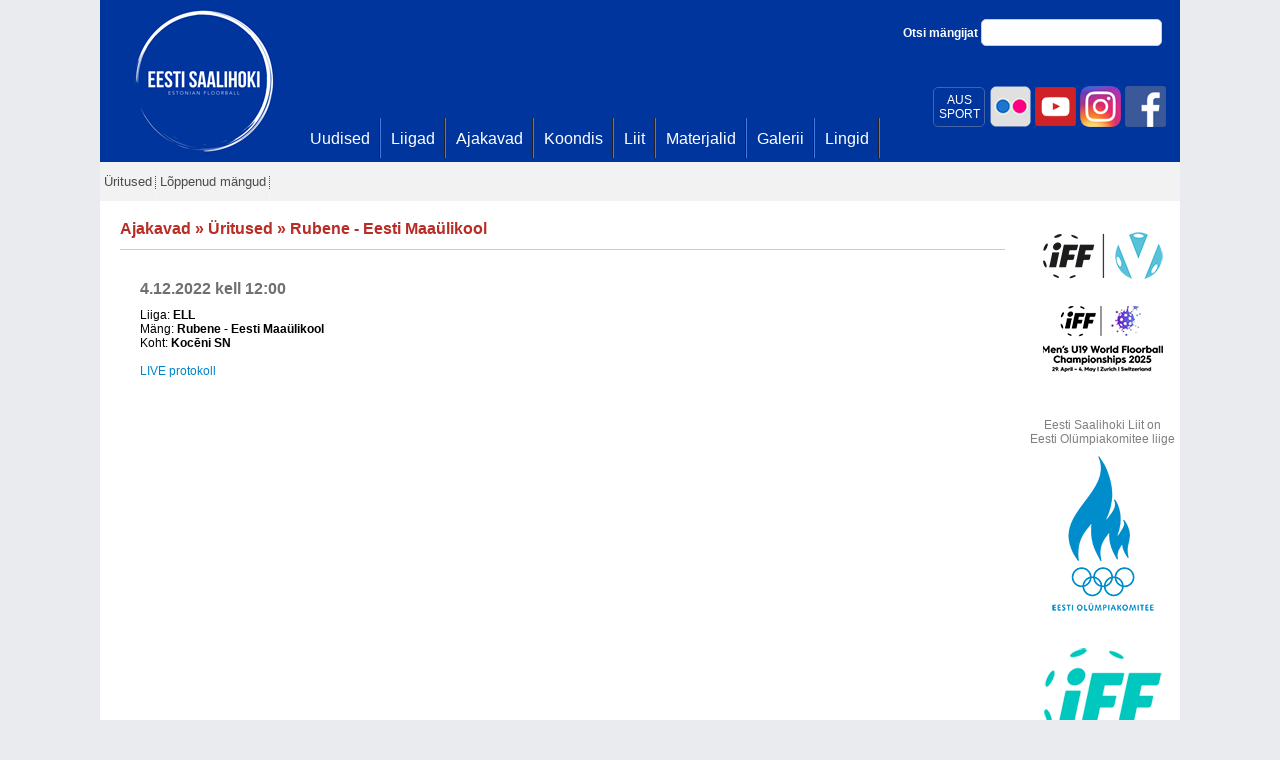

--- FILE ---
content_type: text/html; charset=utf-8
request_url: https://www.saalihoki.ee/Events/Uritus.aspx?id=6157
body_size: 22357
content:

<!DOCTYPE html PUBLIC "-//W3C//DTD XHTML 1.0 Transitional//EN" "http://www.w3.org/TR/xhtml1/DTD/xhtml1-transitional.dtd">
<html xmlns="http://www.w3.org/1999/xhtml">
<head><title>
	Saalihoki.ee
</title>
    

    <script type="text/javascript">
        var _gaq = _gaq || [];
        _gaq.push(['_setAccount', 'UA-25297102-1']);
        _gaq.push(['_trackPageview']);

        (function () {
            var ga = document.createElement('script'); ga.type = 'text/javascript'; ga.async = true;
            ga.src = ('https:' == document.location.protocol ? 'https://ssl' : 'http://www') + '.google-analytics.com/ga.js';
            var s = document.getElementsByTagName('script')[0]; s.parentNode.insertBefore(ga, s);
        })();
    </script>
    <link href="../Scripts/jquery-ui-1.8.9.custom.css" rel="stylesheet" type="text/css" /><link href="../bootstrap/css/bootstrap.css" rel="stylesheet" type="text/css" />
    <style type="text/css">
        .middle-fb {
            width: 360px;
            float: left;
            clear: none;
            position: absolute;
            margin: 18px 0px 0px 220px;
        }

            .middle-fb a:hover {
                text-decoration: underline;
            }

        .middle-fb-inner {
            color: #3b5998;
            font-size: 18px;
            padding-left: 70px;
            padding-top: 12px;
            padding-bottom: 20px;
            background: url('fb2.png') no-repeat
        }

        .aussport {
            -webkit-border-radius: 5px;
            -moz-border-radius: 5px;
            border-radius: 5px;
            width: 50px;
            float: right;
            text-align: center;
            color: #fff;
            padding-top: 5px;
            padding-bottom:5px;
            margin-top:3px;
            margin-right:3px;
            border: 1px solid #4364a7;
        }
        .aussport:hover {
            background:#fff;
            color:#00359d;
        }
    </style>
<link href="../App_Themes/sh/saalihoki22.css" type="text/css" rel="stylesheet" /><link href="../App_Themes/sh/saalihoki3.css" type="text/css" rel="stylesheet" /><link href="../App_Themes/sh/saalihoki4.css" type="text/css" rel="stylesheet" /></head>
<body>
    <form method="post" action="./Uritus.aspx?id=6157" id="form1">
<div class="aspNetHidden">
<input type="hidden" name="__EVENTTARGET" id="__EVENTTARGET" value="" />
<input type="hidden" name="__EVENTARGUMENT" id="__EVENTARGUMENT" value="" />
<input type="hidden" name="__VIEWSTATE" id="__VIEWSTATE" value="/[base64]/[base64]/[base64]" />
</div>

<script type="text/javascript">
//<![CDATA[
var theForm = document.forms['form1'];
if (!theForm) {
    theForm = document.form1;
}
function __doPostBack(eventTarget, eventArgument) {
    if (!theForm.onsubmit || (theForm.onsubmit() != false)) {
        theForm.__EVENTTARGET.value = eventTarget;
        theForm.__EVENTARGUMENT.value = eventArgument;
        theForm.submit();
    }
}
//]]>
</script>


<script src="/WebResource.axd?d=xMTcIB_udtRUGfeEAl-UToIcQPablU4ETuT8vhfdo_VllDapH8w7blYAIGoJmP0TcT86mtrPTi6yuGuq_gzOZLtAMk0-a1P-Wmh5AlGvX841&amp;t=637454141640000000" type="text/javascript"></script>


<script src="/ScriptResource.axd?d=THGIYjuXqZPHhUXABGODBwqEUkeuS4VccdPVslbDvz84AHCcQ79noZrZvfXKeRd-VHxezbi2se_-5oBZxvOHT_DWSd07Zz3__LjbO1ArsprrEJraKoT3Z6PRhjicXwfKq-clYNqvS69umVOkMVF7Fsq2n4OhlGcAHGfW1eh0Hh3V2VWAwIKfxfyx9iKzoIXy0&amp;t=2fe674eb" type="text/javascript"></script>
<script type="text/javascript">
//<![CDATA[
if (typeof(Sys) === 'undefined') throw new Error('ASP.NET Ajax client-side framework failed to load.');
//]]>
</script>

<script src="/ScriptResource.axd?d=T252K_WNIA_QjNYtvmhIC9cKPKmTKPHHJCoL7CULiCsI4-iNflUJHFZ2S1eueqGkamSpRe8NbC7cbyPdnMaqYk7uXswuoHL4t9p6fQgFQ0Rzd25D2zPI6nUpDRzN-TZGi-NDvSdnP-olH-W7gLHnAPx4WnpQT6qGmhdi2omCZPquiSVRO8w8l-e4hMUKbwLn0&amp;t=2fe674eb" type="text/javascript"></script>
<script src="../Scripts/saalihoki.js" type="text/javascript"></script>
<script src="../bootstrap/js/jquery-1.7.1.min.js" type="text/javascript"></script>
<script src="../bootstrap/js/jquery-ui-1.8.18.custom.min.js" type="text/javascript"></script>
<script src="../scripts/jquery.hoverIntent.js" type="text/javascript"></script>
<script src="../bootstrap/js/bootstrap-tab.js" type="text/javascript"></script>
<div class="aspNetHidden">

	<input type="hidden" name="__VIEWSTATEGENERATOR" id="__VIEWSTATEGENERATOR" value="1A8CA8ED" />
</div>
        <script type="text/javascript">
//<![CDATA[
Sys.WebForms.PageRequestManager._initialize('ctl00$ctl00$ScriptManager1', 'form1', [], [], [], 90, 'ctl00$ctl00');
//]]>
</script>

        <div id="main">
            <div id="main_inner">
                <div id="main_inner2">
                    <div class="middle-fb">
                        
                    </div>
                    <div class="fb-topd">
                        <a href="http://www.facebook.com/Saalihoki.ee" title="Eesti Saalihoki Liit Facebookis"
                            target="_blank">
                            <img id="imgFb" class="fb-topi" src="../fb.png" alt="Eesti Saalihoki Liit Facebookis" />
                        </a>
                        <a href="https://www.instagram.com/eestisaalihoki/" title="Eesti Saalihoki Liit Instagramis"
                            target="_blank">
                            <img id="Image1" class="fb-topi" src="../instagram.png" alt="Eesti Saalihoki Liit Instagramis" />
                        </a>
                        <a href="https://www.youtube.com/channel/UCrYTnGF8Ya4LIm4H_jHzITA?view_as=subscriber" title="Eesti Saalihoki Liit Youtubes"
                            target="_blank">
                            <img id="Image2" class="fb-topi" src="../youtube.png" alt="Eesti Saalihoki Liit Youtubes" />
                        </a>
                         <a href="https://www.flickr.com/photos/saalihoki/" title="Eesti Saalihoki Liit | Flickr"
                            target="_blank">
                            <img id="Image3" class="fb-topi" src="../flickr.png" alt="Eesti Saalihoki Liit | Flickr" />
                        </a>

                        <a href="https://eadse.ee/koolitus/spordialaliitude-sihtruhmadele/" title="AUS SPORT"
                            target="_blank">
                            <span class="aussport">
                                AUS<br />
                                SPORT
                            </span>
                        </a>

                        <a class="fb-top" href="http://www.facebook.com/Saalihoki.ee" target="_blank" title="Eesti Saalihoki Liit Facebookis">
                             </a>
                    </div>
                    
<div id="logo">
    <a id="TopMenu1_lnkPealeht" href="../"></a>
</div>
<div id="search">
    Otsi mängijat
    <input id="txtSearch" type="text" class="txt-search" />
</div>
<script type="text/javascript">
    $("#txtSearch").keypress(function(e) {
        if (e.keyCode===13) {
            window.location.href = '/Otsi.aspx?u=' + $(this).val();
            return false;
        }
    });
</script>
<div id="menucontainer">
    <div id="mainmenu">
        <div class="bg">
            <ul>
                
                        <li>
                            <a id="TopMenu1_repTopMenu_lnkTop_0" href="../Uudised/Uudised.aspx"><span>Uudised</span></a>
                        </li>
                    
                        <li>
                            <a id="TopMenu1_repTopMenu_lnkTop_1" href="../Liigad/Default.aspx"><span>Liigad</span></a>
                        </li>
                    
                        <li>
                            <a id="TopMenu1_repTopMenu_lnkTop_2" href="../Ajakavad.aspx"><span>Ajakavad</span></a>
                        </li>
                    
                        <li>
                            <a id="TopMenu1_repTopMenu_lnkTop_3" href="../Koondis/Default.aspx"><span>Koondis</span></a>
                        </li>
                    
                        <li>
                            <a id="TopMenu1_repTopMenu_lnkTop_4" href="../Liit/Default.aspx"><span>Liit</span></a>
                        </li>
                    
                        <li>
                            <a id="TopMenu1_repTopMenu_lnkTop_5" href="../Materjalid/Default.aspx"><span>Materjalid</span></a>
                        </li>
                    
                        <li>
                            <a id="TopMenu1_repTopMenu_lnkTop_6" href="../Galerii.aspx"><span>Galerii</span></a>
                        </li>
                    
                        <li>
                            <a id="TopMenu1_repTopMenu_lnkTop_7" href="../Lingid.aspx"><span>Lingid</span></a>
                        </li>
                    
                
            </ul>
        </div>
    </div>
</div>

                    
<div id="secmenu">
    <div class="bg">
        <ul>
            
                    <li class="parent">
                        <a id="SecMenu1_repSecMenu_lnkTop_0" href="Uritused.aspx"><span>Üritused</span></a>
                        
                    </li>
                
                    <li class="parent">
                        <a id="SecMenu1_repSecMenu_lnkTop_1" href="Loppenud-mangud.aspx"><span>Lõppenud mängud</span></a>
                        
                    </li>
                
        </ul>
    </div>
</div>

                    
    <div class="content_wide">
        <div class="content_top">
            
    <h3>
        <a href="../Ajakavad.aspx">Ajakavad</a> » <a href="Uritused.aspx">Üritused</a> » <a href="Uritus.aspx?id=6157">Rubene - Eesti Maaülikool</a>

    </h3>
    <div class="hr">
    </div>
    <div id="sisu_content">
        <div class="sisu">
            <span class="tume">
                4.12.2022 kell 12:00</span>
            Liiga: <b>ELL</b><br/>Mäng: <b>Rubene - Eesti Maaülikool</b><br/>Koht: <b>Kocēni SN</b><br/><br/><a target="_blank" href="../Live/?id=mvQEAtAlfnc=&cr=1">LIVE protokoll</a>
        </div>
    </div>
    

        </div>
        <div class="content_bottom">
        </div>
    </div>
    <div class="content_spons">
        

<div class="content_top">
    <div>
        <!--Turniir 1-->
        

<style type="text/css">
    a.width120 img {
        width:120px !important;
    }
</style>


        <div style="text-align: center;">
    
        <div style="margin-bottom:10px !important;">
        <a id="sisu_AllSponsors1_SponsorItems_u19_repSponsorid_lnkBanner_0" href="https://app.floorball.sport/leagueorganizer/Magazine/206#/leagueorganizersite/206/groups" target="_blank"><img id="sisu_AllSponsors1_SponsorItems_u19_repSponsorid_imgBanner_0" alt="" src="/App_Themes/sh/images/sponsorid/Event-logo-2025@2x.png?" style="border: 0px; max-width:120px;" /></a>
        
            </div>
    
        <div style="margin-bottom:10px !important;">
        <a id="sisu_AllSponsors1_SponsorItems_u19_repSponsorid_lnkBanner_1" href="https://www.swissunihockey.ch/de/administration/events/u19wfc2025/" target="_blank"><img id="sisu_AllSponsors1_SponsorItems_u19_repSponsorid_imgBanner_1" alt="" src="/App_Themes/sh/images/sponsorid/u19.png" style="border: 0px; max-width:120px;" /></a>
        
            </div>
    
        </div>
    

    </div>
</div>
<div class="content_top">
    <div>
        <!--Turniir 2-->
        

<style type="text/css">
    a.width120 img {
        width:120px !important;
    }
</style>


        <div style="text-align: center;">
    
        </div>
    

    </div>
</div>
<div class="content_top2">
    <div>
        <!--Olümpiakomitee-->
        <div style="text-align:center; font-size:12px; color:#808080">
        Eesti Saalihoki Liit on<br />Eesti Olümpiakomitee liige
        </div>
        

<style type="text/css">
    a.width120 img {
        width:120px !important;
    }
</style>


        <div style="text-align: center;">
    
        <div style="margin-bottom:10px !important;">
        <a id="sisu_AllSponsors1_SponsorItemsQvalitas_repSponsorid_lnkBanner_0" href="http://www.eok.ee/" target="_blank"><img id="sisu_AllSponsors1_SponsorItemsQvalitas_repSponsorid_imgBanner_0" alt="" src="/App_Themes/sh/images/sponsorid/eok2020_blue.png" style="border: 0px; max-width:120px;" /></a>
        
            </div>
    
        </div>
    

    </div>
</div>
<div class="content_top2">
    <div>
        <!--IFF-->
        

<style type="text/css">
    a.width120 img {
        width:120px !important;
    }
</style>


        <div style="text-align: center;">
    
        <div style="margin-bottom:10px !important;">
        <a id="sisu_AllSponsors1_SponsorItems4_repSponsorid_lnkBanner_0" href="http://www.floorball.org/" target="_blank"><img id="sisu_AllSponsors1_SponsorItems4_repSponsorid_imgBanner_0" alt="" src="/App_Themes/sh/images/sponsorid/iff2017.png" style="border: 0px; max-width:120px;" /></a>
        
            </div>
    
        </div>
    

    </div>
</div>
<div class="content_top2">
    <div>
        <!--PAF-->
        

<style type="text/css">
    a.width120 img {
        width:120px !important;
    }
</style>


        <div style="text-align: center;">
    
        <div style="margin-bottom:10px !important;">
        <a id="sisu_AllSponsors1_SponsorItems3_repSponsorid_lnkBanner_0" href="http://www.oxdog.net/" target="_blank"><img id="sisu_AllSponsors1_SponsorItems3_repSponsorid_imgBanner_0" alt="" src="/App_Themes/sh/images/sponsorid/oxdog.png" style="border: 0px; max-width:120px;" /></a>
        
            </div>
    
        <div style="margin-bottom:10px !important;">
        <a id="sisu_AllSponsors1_SponsorItems3_repSponsorid_lnkBanner_1" href="https://www.paf.ee/et?utm_medium=display&amp;utm_source=saalihoki&amp;utm_campaign=ongoing&amp;utm_content=saalihoki_120x120" target="_blank"><img id="sisu_AllSponsors1_SponsorItems3_repSponsorid_imgBanner_1" alt="" src="/App_Themes/sh/images/sponsorid/Paf%20120x120px.gif" style="border: 0px; max-width:120px;" /></a>
        
            </div>
    
        </div>
    

    </div>
</div>

<div class="content_top2">
    <div>
        <!--GO-->
        

<style type="text/css">
    a.width120 img {
        width:120px !important;
    }
</style>


        <div style="text-align: center;">
    
        <div style="margin-bottom:10px !important;">
        <a id="sisu_AllSponsors1_SponsorItems9_repSponsorid_lnkBanner_0" href="http://www.go.ee/" target="_blank"><img id="sisu_AllSponsors1_SponsorItems9_repSponsorid_imgBanner_0" alt="" src="/App_Themes/sh/images/sponsorid/go.jpg" style="border: 0px; max-width:120px;" /></a>
        
            </div>
    
        </div>
    

    </div>
</div>
<div class="content_top2">
    <div>
        <!--QVALITAS-->
        

<style type="text/css">
    a.width120 img {
        width:120px !important;
    }
</style>


        <div style="text-align: center;">
    
        </div>
    

    </div>
</div>

<div class="content_top2">
    <div>
        <!--AUTOMAAILM-->
        

<style type="text/css">
    a.width120 img {
        width:120px !important;
    }
</style>


        <div style="text-align: center;">
    
        <div style="margin-bottom:10px !important;">
        <a id="sisu_AllSponsors1_SponsorItems_automaailm_repSponsorid_lnkBanner_0" href="https://automaailm.ee/vaba-aeg/saalihoki" target="_blank"><img id="sisu_AllSponsors1_SponsorItems_automaailm_repSponsorid_imgBanner_0" alt="" src="/App_Themes/sh/images/sponsorid/automaailm_saalihoki_varustus.png" style="border: 0px; max-width:120px;" /></a>
        
            </div>
    
        </div>
    

    </div>
</div>
<div class="content_top2">
    <div>
        <!--Tallink-->
        

<style type="text/css">
    a.width120 img {
        width:120px !important;
    }
</style>


        <div style="text-align: center;">
    
        <div style="margin-bottom:10px !important;">
        <a id="sisu_AllSponsors1_SponsorItems11_repSponsorid_lnkBanner_0" href="http://www.tallinkfloorball.ee/" target="_blank"><img id="sisu_AllSponsors1_SponsorItems11_repSponsorid_imgBanner_0" alt="" src="/App_Themes/sh/images/sponsorid/republic.png" style="border: 0px; max-width:120px;" /></a>
        
            </div>
    
        <div style="margin-bottom:10px !important;">
        <a id="sisu_AllSponsors1_SponsorItems11_repSponsorid_lnkBanner_1" href="https://ident.ee/" target="_blank"><img id="sisu_AllSponsors1_SponsorItems11_repSponsorid_imgBanner_1" alt="" src="/App_Themes/sh/images/sponsorid/ident.jpg" style="border: 0px; max-width:120px;" /></a>
        
            </div>
    
        </div>
    

    </div>
</div>

<div class="content_top2">
    <div>
        <!--Hansabuss-->
        

<style type="text/css">
    a.width120 img {
        width:120px !important;
    }
</style>


        <div style="text-align: center;">
    
        <div style="margin-bottom:10px !important;">
        <a id="sisu_AllSponsors1_SponsorItemsHansabuss_repSponsorid_lnkBanner_0" href="https://sport.television.ee/Upcoming/floorball" target="_blank"><img id="sisu_AllSponsors1_SponsorItemsHansabuss_repSponsorid_imgBanner_0" alt="" src="/App_Themes/sh/images/sponsorid/sport_television_ee_logo.jpg" style="border: 0px; max-width:120px;" /></a>
        
            </div>
    
        </div>
    

    </div>
</div>
<div class="content_top2">
    <div style="padding-left: 10px;">
        <a id="sisu_AllSponsors1_lnkKoostoopartnerid" class="blue" href="../Koostoopartnerid.aspx">Vaata koostööpartnereid</a>
    </div>
</div>

        &nbsp;<div class="content_bottom">
        </div>
    </div>

                    
                </div>
            </div>
            <div style="background: #e0e0e0; padding: 20px 0px 40px 0px; text-align: center; color: #4c4d4e;">
                &copy; Eesti Saalihoki Liit | Pirita tee 12, 10127 Tallinn, Eesti | E-post <a style="color: #0085c7"
                    href="mailto:info@saalihoki.ee">info@saalihoki.ee</a> | Tel: +372 502 6962 |
            
            </div>
        </div>
    </form>
</body>
</html>
